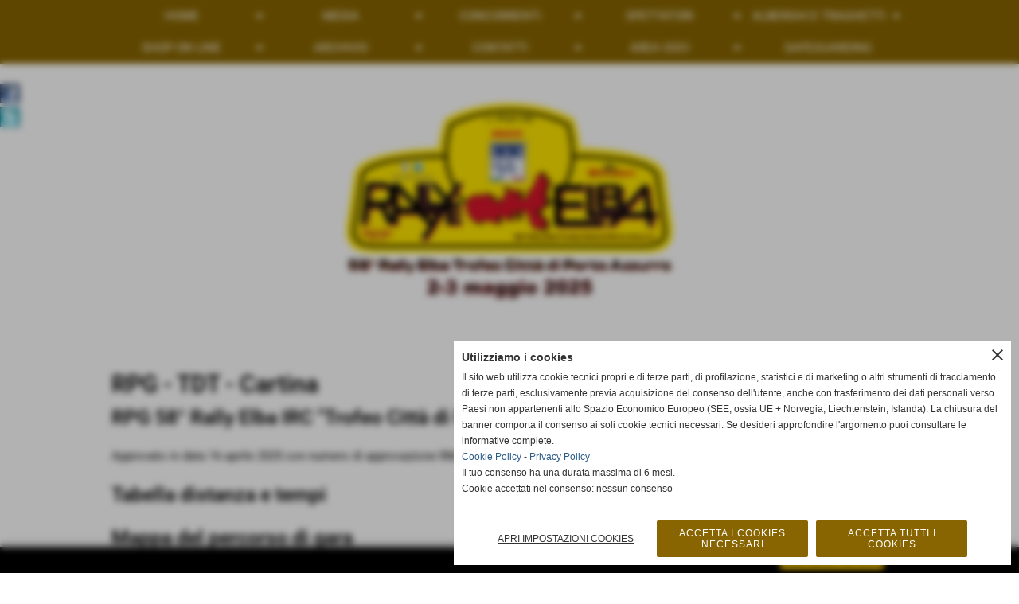

--- FILE ---
content_type: text/html; charset=UTF-8
request_url: https://www.rallyelba.com/RPG.htm
body_size: 15006
content:
<!-- T. scheda: 0.004 -->
<!-- T. pagine: 0.033 -->
<!DOCTYPE html>
<html lang="it">
<head>
<title>RPG</title>
<meta charset="utf-8">
<meta name="description" content="RPG">
<meta name="keywords" content="RPG">
<link rel="canonical" href="https://www.rallyelba.com/RPG.htm"><meta http-equiv="Content-Security-Policy" content="upgrade-insecure-requests">
<meta property="og:author" content="www.rallyelba.com">
<meta property="og:publisher" content="www.sitoper.it">
<meta name="generator" content="www.sitoper.it">
<meta name="robots" content="max-snippet:-1,max-image-preview:standard,max-video-preview:30"><link rel="icon" href="https://www.rallyelba.com/foto/grandi/favicon-1.ico" type="image/x-icon">
<link rel="shortcut icon" href="https://www.rallyelba.com/foto/grandi/favicon-1.ico" type="image/x-icon">
			
<link rel="stylesheet preload" as="style" type="text/css" href="https://www.rallyelba.com/fonts/material-icons/material-icons.css">
<link rel="stylesheet preload" as="style" type="text/css" href="https://www.server221.h725.net/fonts/allerta/allerta.css">
<link rel="stylesheet preload" as="style" type="text/css" href="https://www.server221.h725.net/fonts/play/play.css">
<link rel="stylesheet preload" as="style" type="text/css" href="https://www.server221.h725.net/fonts/roboto/roboto.css">
	
<link href="https://www.rallyelba.com/css_personali/cachestile_larga1_1789.css" rel="stylesheet" type="text/css" media="all">
<meta name="viewport" content="width=device-width, initial-scale=1.0">
<meta name="format-detection" content="telephone=no">

		
<style>

			
	/* sfondo singolo */
	@media all and (min-width: 1000px) {
		body {
		    background-color: #FFFFFF !important;
		}
	}
</style>
<script src="https://www.rallyelba.com/js/jquery.js"></script>
<script src="https://www.rallyelba.com/js/datatimepicker/jquery.ui.timepicker.js?v=0.3.2" defer></script>
<link href="https://www.rallyelba.com/js/datatimepicker/jquery.ui.timepicker.css?v=0.3.2" rel="stylesheet" type="text/css"/>
<script src="https://www.rallyelba.com/js/jquery.ui.core.js"></script>
<script src="https://www.rallyelba.com/js/datatimepicker/jquery.ui.datepicker.js" defer></script>
<script src="https://www.rallyelba.com/js/datatimepicker/jquery.ui.timepicker-it.js" defer></script>
<script src="https://www.rallyelba.com/js/datatimepicker/jquery.ui.datepicker-it.js" defer></script>
<link rel="stylesheet" href="https://www.rallyelba.com/js/jquery-ui.css">

<script src="https://www.rallyelba.com/js/libvarie.js?lu=23012026085220"></script>
<script src="https://www.rallyelba.com/js/cookie/cookie.php?lu=23012026085220" defer></script>
<script src="https://www.rallyelba.com/js/defer.php?lu=23012026085220" defer></script>
<script src="https://www.rallyelba.com/js/menu.php?lu=23012026085220" defer></script>
<script src="https://www.rallyelba.com/js/carrello.php?lu=23012026085220" defer></script>

<link rel="stylesheet preload" as="style" type="text/css" href="https://www.rallyelba.com/js/slideshow/slideshow_css.php?lu=23012026085220">
<script src="https://www.rallyelba.com/js/slideshow/slideshow_js.php?lu=23012026085220" defer></script>

<link rel="stylesheet preload" as="style" type="text/css" href="https://www.rallyelba.com/js/slideshow2.0/slideshow_css.php?lu=23012026085220">
<script src="https://www.rallyelba.com/js/slideshow2.0/slideshow_js.php?lu=23012026085220" defer></script>

<link rel="stylesheet preload" as="style" type="text/css" href="https://www.rallyelba.com/js/calendario/calendario.css?lu=23012026085220">
<script src="https://www.rallyelba.com/js/calendario/calendario.js?lu=23012026085220" defer></script>

<link rel="stylesheet preload" as="style" type="text/css" href="https://www.rallyelba.com/js/boxscorrimento/boxscorrimento_css.php">
<script src="https://www.rallyelba.com/js/boxscorrimento/boxscorrimento_js.php?lu=23012026085220" defer></script>

<link rel="stylesheet preload" as="style" type="text/css" href="https://www.rallyelba.com/lightbox/lightbox_css.php?lu=23012026085220">
<script src="https://www.rallyelba.com/lightbox/lightbox.js?lu=23012026085220" defer></script>

<script src="https://www.rallyelba.com/js/inviaamico/inviaamico.js?lu=23012026085220" defer></script>

<!--Per rendere il sistema dei video di sfondo funzionante anche su explorer NON ELIMINARE LACIARE COSI-->
<!--[if lt IE 9]>
<script>
document.createElement('video');
</script>
<![endif]-->


<!-- NON SONO UN MODELLO -->	<script>
		var $jQCheckCampoAggiuntivo = jQuery.noConflict();
		
		$jQCheckCampoAggiuntivo(document).ready(function (index){
			
			$jQCheckCampoAggiuntivo("form[id^='moduloOrdine']").submit(function(index) {
				
				var selettore=$jQCheckCampoAggiuntivo(this).attr('id');
				var array=selettore.split('moduloOrdine');
				var trovate2=true;
				var patternemail = new RegExp(/^(("[\w-+\s]+")|([\w-+]+(?:\.[\w-+]+)*)|("[\w-+\s]+")([\w-+]+(?:\.[\w-+]+)*))(@((?:[\w-+]+\.)*\w[\w-+]{0,66})\.([a-z]{2,6}(?:\.[a-z]{2})?)$)|(@\[?((25[0-5]\.|2[0-4][\d]\.|1[\d]{2}\.|[\d]{1,2}\.))((25[0-5]|2[0-4][\d]|1[\d]{2}|[\d]{1,2})\.){2}(25[0-5]|2[0-4][\d]|1[\d]{2}|[\d]{1,2})\]?$)/i);
				var patterndate = new RegExp(/(?:0[1-9]|[12][0-9]|3[01])\/(?:0[1-9]|1[0-2])\/(?:19|20\d{2})/);
				
				$jQCheckCampoAggiuntivo("#moduloOrdine"+array[1]+" div[id^='ordinedatoaggiuntivovis_']").each(function (index, value) { 
					
					if(
						(!$jQCheckCampoAggiuntivo(this).find('input').val() || $jQCheckCampoAggiuntivo(this).find('input').val()=='undefined') && 
						(!$jQCheckCampoAggiuntivo(this).find('select').val() || $jQCheckCampoAggiuntivo(this).find('select').val()=='undefined') && 
						(!$jQCheckCampoAggiuntivo(this).find('textarea').val() || $jQCheckCampoAggiuntivo(this).find('textarea').val()=='undefined')
					)
					{
						trovate2=false;
					}
					else
					{
						//controllo i dati inseriti se email o data
						if($jQCheckCampoAggiuntivo(this).find('input').attr("id"))
						{
							var tipocampo = $jQCheckCampoAggiuntivo(this).find('input').attr("id").split('_');
							if(tipocampo[0]=='campoemail') 
							{
								if(!patternemail.test( $jQCheckCampoAggiuntivo(this).find('input').val() ))
								{
									trovate2=false;
								}								
							}
							else if(tipocampo[0]=='campodata')
							{
								if(!patterndate.test( $jQCheckCampoAggiuntivo(this).find('input').val() ))
								{
									trovate2=false;
								}
							}
						}						
					}													
				});
				
				if(!trovate2)
					{
					$jQCheckCampoAggiuntivo("#moduloOrdine"+array[1]+" #avvisocampiaggiuntivicomprasubito"+array[1]).show();
					return false;
					}
				else
					{
					$jQCheckCampoAggiuntivo("#moduloOrdine"+array[1]+" #avvisocampiaggiuntivicomprasubito"+array[1]).hide();
					}
			});
		});
	</script>
	
		
	
<style>

</style>
<!-- foglio stampa -->
<link rel="stylesheet" href="https://www.rallyelba.com/css/stampa.css" media="print"> 

<!-- T. intestazionecss: 0.037 -->
	
<script>
var $jQPagina = jQuery.noConflict();
$jQPagina(document).ready(function (){
 
	initialize();
});

function initialize() {
}
</script>
<meta property="og:title" content="RPG" />
<meta property="og:type" content="article" />
<meta property="og:url" content="https://www.rallyelba.com/RPG.htm" />
<meta property="og:description" content="RPG" />

<meta name="twitter:creator" content="@rallyelba.com" />
<meta name="twitter:site" content="@rallyelba.com">
<meta name="twitter:title" content="RPG - TDT - Cartina">
<meta name="twitter:description" content="RPG">
<meta name="twitter:domain" content="www.rallyelba.com"></head>
<body id="pagine_aggiuntive-scheda-65" class="pagine_aggiuntive-root-65">
	<a href="#contenuto-main" class="skip-link">Salta al contenuto principale</a>
<!-- inizio oggetti liberi body --><!-- fine oggetti liberi body -->
	<div id="sfondo-sito">
		<div id="data-ora">24 Gennaio 2026</div>
		
	<div id="accessoriofisso01"></div><div id="accessoriofisso02"></div><div id="accessorio-iniziosito"></div>
<aside>
    <div id="social-contenitore"> 
        <ul>
            <li class="social-pulsante"><a href="https://www.facebook.com/RallyeElba/" title="Facebook" target="_blank" rel="nofollow"><img src="/foto/grandi/icona_standard_per_il_collegamento_al_socialnetwork_facebook.png" alt="icona Facebook"></a></li>
            <li class="social-pulsante"><a href="https://twitter.com/hashtag/rallyelba" title="Twitter" target="_blank" rel="nofollow"><img src="/foto/grandi/icona_standard_per_il_collegamento_al_socialnetwork_twitter.png" alt="icona Twitter"></a></li>
        </ul> 
    </div>
</aside>
	<header id="testa" role="banner">
	    <div id="testa-interna"><!-- inizio oggetti liberi testa -->
<!-- fine oggetti liberi testa --><!-- no cache --><!-- menu: 1 | eredita: no | chi eredita:  | tipo: orizzontale -->
	<div id="ancora-menu-orizzontale1-72"></div>
	<nav class="menu-orizzontale menu-orizzontale-con-blocco" id="menu-orizzontale1-72" style="z-index: 99" data-tipoMenu="orizzontale">
		<div class="menu-orizzontale-riga">
			<ul><li class="menu-orizzontale-tasto">
	<a href="https://www.rallyelba.com/" title="HOME" data-hatendina="true" data-urlPulsante="" data-moduloPulsante="homepage">HOME</a><span class="menu-orizzontale-tasto-aprichiudi notranslate">arrow_drop_down</span>
					<div class="menu-orizzontale-tendina">
						<div class="menu-orizzontale-tendina-tasto">
							<a href="https://www.rallyelba.com/" title="Home" data-urlPulsante="" data-moduloPulsante="">Home</a>
						</div>
						<div class="menu-orizzontale-tendina-tasto">
							<a href="Partners.htm" title="Partners" data-urlPulsante="categorie.php?modulo_attuale=sponsor" data-moduloPulsante="sponsor">Partners</a>
						</div>
						<div class="menu-orizzontale-tendina-tasto">
							<a href="links.htm" title="Links" data-urlPulsante="categorie.php?modulo_attuale=links" data-moduloPulsante="links">Links</a>
						</div>
					</div>
</li><li class="menu-orizzontale-tasto">
	<a href="javascript:void(0)" style="pointer-events: none; cursor: default;" target="_blank" title="MEDIA aperto in una nuova finestra" data-hatendina="true" data-urlPulsante="javascript:void(0)" data-moduloPulsante="">MEDIA</a><span class="menu-orizzontale-tasto-aprichiudi notranslate">arrow_drop_down</span>
					<div class="menu-orizzontale-tendina">
						<div class="menu-orizzontale-tendina-tasto">
							<a href="News.htm" title="News" data-urlPulsante="categorie.php?modulo_attuale=news" data-moduloPulsante="">News</a>
						</div>
						<div class="menu-orizzontale-tendina-tasto">
							<a href="https://www.rallyelba.com/Comunicati-stampa.htm" title="Comunicati stampa" data-urlPulsante="Comunicati-stampa.htm" data-moduloPulsante="">Comunicati stampa</a>
						</div>
						<div class="menu-orizzontale-tendina-tasto">
							<a href="https://www.rallyelba.com/Accredito-stampa.htm" title="Accredito stampa" data-urlPulsante="Accredito-stampa.htm" data-moduloPulsante="pagine_aggiuntive">Accredito stampa</a>
						</div>
						<div class="menu-orizzontale-tendina-tasto">
							<a href="https://www.rallyelba.com/Rassegna-Stampa.htm" title="Rassegna Stampa" data-urlPulsante="Rassegna-Stampa.htm" data-moduloPulsante="pagine_aggiuntive">Rassegna Stampa</a>
						</div>
						<div class="menu-orizzontale-tendina-tasto">
							<a href="https://www.rallyelba.com/media-book.htm" title="media book" data-urlPulsante="media-book.htm" data-moduloPulsante="pagine_aggiuntive">Media Book</a>
						</div>
						<div class="menu-orizzontale-tendina-tasto">
							<a href="https://www.rallyelba.com/Le-nostre-foto.htm" title="Le nostre foto" data-urlPulsante="Le-nostre-foto.htm" data-moduloPulsante="fotogallery">Foto Gallery</a>
						</div>
						<div class="menu-orizzontale-tendina-tasto">
							<a href="https://www.rallyelba.com/video-ricognizioni-ps.htm" title="Video ricognizioni PS" data-urlPulsante="video-ricognizioni-ps.htm" data-moduloPulsante="pagine_aggiuntive">Video ricognizioni PS</a>
						</div>
					</div>
</li><li class="menu-orizzontale-tasto">
	<a href="https://www.rallyelba.com/Moduli.htm" title="Modulo iscrizione" data-hatendina="true" data-urlPulsante="Moduli.htm" data-moduloPulsante="pagine_aggiuntive">CONCORRENTI</a><span class="menu-orizzontale-tasto-aprichiudi notranslate">arrow_drop_down</span>
					<div class="menu-orizzontale-tendina">
						<div class="menu-orizzontale-tendina-tasto">
							<a href="https://www.rallyelba.com/Moduli.htm" title="Modulo iscrizione" data-urlPulsante="Moduli.htm" data-moduloPulsante="pagine_aggiuntive">RPG - DOCUMENTI - MODULISTICA</a>
						</div>
						<div class="menu-orizzontale-tendina-tasto">
							<a href="https://www.rallyelba.com/Mappa-dei-servizi-1.htm" title="Mappa dei servizi" data-urlPulsante="Mappa-dei-servizi-1.htm" data-moduloPulsante="pagine_aggiuntive">Schema logistica Portoferraio</a>
						</div>
						<div class="menu-orizzontale-tendina-tasto">
							<a href="https://www.rallyelba.com/Convenzione-traghetti-Moby-credenziale-1.htm" title="Convenzione traghetti Moby credenziale" data-urlPulsante="Convenzione-traghetti-Moby-credenziale-1.htm" data-moduloPulsante="pagine_aggiuntive">Convenzione traghetti Moby S.p.a. - Official Carrier</a>
						</div>
						<div class="menu-orizzontale-tendina-tasto">
							<a href="https://www.rallyelba.com/Alberghi-convenzionati.htm" title="Alberghi convenzionati" data-urlPulsante="Alberghi-convenzionati.htm" data-moduloPulsante="pagine_aggiuntive">Alberghi Convenzionati</a>
						</div>
						<div class="menu-orizzontale-tendina-tasto">
							<a href="https://www.rallyelba.com/campionato-sociale-aci-livorno.htm" title="Campionato sociale ACI Livorno" data-urlPulsante="campionato-sociale-aci-livorno.htm" data-moduloPulsante="pagine_aggiuntive">Campionato Sociale ACI Livorno</a>
						</div>
					</div>
</li><li class="menu-orizzontale-tasto">
	<a href="javascript:void(0)" style="pointer-events: none; cursor: default;" target="_blank" title="SPETTATORI aperto in una nuova finestra" data-hatendina="true" data-urlPulsante="javascript:void(0)" data-moduloPulsante="">SPETTATORI</a><span class="menu-orizzontale-tasto-aprichiudi notranslate">arrow_drop_down</span>
					<div class="menu-orizzontale-tendina">
						<div class="menu-orizzontale-tendina-tasto">
							<a href="https://www.rallyelba.com/video-1.htm" title="Video" data-urlPulsante="video-1.htm" data-moduloPulsante="pagine_aggiuntive">Video</a>
						</div>
						<div class="menu-orizzontale-tendina-tasto">
							<a href="https://www.rallyelba.com/Programma.htm" title="Programma" data-urlPulsante="Programma.htm" data-moduloPulsante="pagine_aggiuntive">Programma</a>
						</div>
						<div class="menu-orizzontale-tendina-tasto">
							<a href="https://www.rallyelba.com/orari-chiusura-strade.htm" title="Orari chiusura strade" data-urlPulsante="orari-chiusura-strade.htm" data-moduloPulsante="pagine_aggiuntive">Orari chiusura strade</a>
						</div>
						<div class="menu-orizzontale-tendina-tasto">
							<a href="https://www.rallyelba.com/RPG.htm" title="RPG" data-urlPulsante="RPG.htm" data-moduloPulsante="pagine_aggiuntive">RPG - TDT - Cartina</a>
						</div>
						<div class="menu-orizzontale-tendina-tasto">
							<a href="https://www.rallyelba.com/Mappa-dei-servizi-1.htm" title="Mappa dei servizi" data-urlPulsante="Mappa-dei-servizi-1.htm" data-moduloPulsante="pagine_aggiuntive">Schema logistica Portoferraio</a>
						</div>
						<div class="menu-orizzontale-tendina-tasto">
							<a href="https://www.rallyelba.com/merchandising.htm" title="merchandising" data-urlPulsante="merchandising.htm" data-moduloPulsante="pagine_aggiuntive">Shop On Line </a>
						</div>
						<div class="menu-orizzontale-tendina-tasto">
							<a href="https://www.rallyelba.com/volantino-sicurezza-spettatori.htm" title="volantino sicurezza spettatori" data-urlPulsante="volantino-sicurezza-spettatori.htm" data-moduloPulsante="pagine_aggiuntive">Sicurezza spettatori</a>
						</div>
						<div class="menu-orizzontale-tendina-tasto">
							<a href="https://www.rallyelba.com/file/libro50mo.pdf" title="Libro 50&deg; Rally Elba" data-urlPulsante="file/libro50mo.pdf" data-moduloPulsante="">Libro 50&deg; Rally Elba</a>
						</div>
						<div class="menu-orizzontale-tendina-tasto">
							<a href="Foto-gallery.htm" title="Foto gallery" data-urlPulsante="categorie.php?modulo_attuale=fotogallery" data-moduloPulsante="fotogallery">Foto gallery</a>
						</div>
					</div>
</li><li class="menu-orizzontale-tasto">
	<a href="https://www.rallyelba.com/Alberghi-convenzionati.htm" title="Alberghi convenzionati" data-hatendina="true" data-urlPulsante="Alberghi-convenzionati.htm" data-moduloPulsante="pagine_aggiuntive">ALBERGHI E TRAGHETTI</a><span class="menu-orizzontale-tasto-aprichiudi notranslate">arrow_drop_down</span>
					<div class="menu-orizzontale-tendina">
						<div class="menu-orizzontale-tendina-tasto">
							<a href="https://www.rallyelba.com/Alberghi-convenzionati.htm" title="Alberghi convenzionati" data-urlPulsante="Alberghi-convenzionati.htm" data-moduloPulsante="pagine_aggiuntive">Alberghi Convenzionati</a>
						</div>
						<div class="menu-orizzontale-tendina-tasto">
							<a href="https://www.rallyelba.com/Convenzione-traghetti-Moby-credenziale-1.htm" title="Convenzione traghetti Moby credenziale" data-urlPulsante="Convenzione-traghetti-Moby-credenziale-1.htm" data-moduloPulsante="pagine_aggiuntive">Convenzione traghetti Moby S.p.a. - Official Carrier</a>
						</div>
					</div>
</li>
				</ul>
			</div>
			<div class="menu-orizzontale-riga">
				<ul><li class="menu-orizzontale-tasto">
	<a href="https://www.rallyelba.com/merchandising.htm" title="merchandising" data-hatendina="true" data-urlPulsante="merchandising.htm" data-moduloPulsante="pagine_aggiuntive">SHOP ON LINE</a><span class="menu-orizzontale-tasto-aprichiudi notranslate">arrow_drop_down</span>
					<div class="menu-orizzontale-tendina">
						<div class="menu-orizzontale-tendina-tasto">
							<a href="https://www.rallyelba.com/merchandising.htm" title="merchandising" data-urlPulsante="merchandising.htm" data-moduloPulsante="pagine_aggiuntive">Shop - Merchandising</a>
						</div>
						<div class="menu-orizzontale-tendina-tasto">
							<a href="https://www.rallyelba.com/libro-rally-elba-50-anni.htm" title="libro rally elba &quot;50 anni&quot;" data-urlPulsante="libro-rally-elba-50-anni.htm" data-moduloPulsante="pagine_aggiuntive">Libro "Rally Elba 50 anni"</a>
						</div>
					</div>
</li><li class="menu-orizzontale-tasto">
	<a href="javascript:void(0)" style="pointer-events: none; cursor: default;" target="_blank" title="ARCHIVIO aperto in una nuova finestra" data-hatendina="true" data-urlPulsante="javascript:void(0)" data-moduloPulsante="">ARCHIVIO</a><span class="menu-orizzontale-tasto-aprichiudi notranslate">arrow_drop_down</span>
					<div class="menu-orizzontale-tendina">
						<div class="menu-orizzontale-tendina-tasto">
							<a href="Archivio-delle-precedenti-edizioni-del-Rally-Elba-Ronde.htm" title="Archivio delle precedenti edizioni" data-urlPulsante="pagine.php?pagina=16" data-moduloPulsante="pagine_aggiuntive">Archivio edizioni precedenti</a>
						</div>
						<div class="menu-orizzontale-tendina-tasto">
							<a href="Le-nostre-foto.htm" title="Le nostre foto" data-urlPulsante="categorie.php?categoria=23" data-moduloPulsante="fotogallery">Foto Gallery</a>
						</div>
						<div class="menu-orizzontale-tendina-tasto">
							<a href="I-nostri-partners.htm" title="I nostri partners" data-urlPulsante="categorie.php?categoria=7" data-moduloPulsante="sponsor">Partners</a>
						</div>
						<div class="menu-orizzontale-tendina-tasto">
							<a href="links.htm" title="Links" data-urlPulsante="categorie.php?modulo_attuale=links" data-moduloPulsante="links">Links</a>
						</div>
					</div>
</li><li class="menu-orizzontale-tasto">
	<a href="https://www.rallyelba.com/index.php?c=3" title="CONTATTI" data-hatendina="true" data-urlPulsante="index.php?c=3" data-moduloPulsante="">CONTATTI</a><span class="menu-orizzontale-tasto-aprichiudi notranslate">arrow_drop_down</span>
					<div class="menu-orizzontale-tendina">
						<div class="menu-orizzontale-tendina-tasto">
							<a href="https://www.rallyelba.com/Contatti.htm" title="Contatti" data-urlPulsante="Contatti.htm" data-moduloPulsante="">Contatti</a>
						</div>
					</div>
</li><li class="menu-orizzontale-tasto">
	<a href="https://www.rallyelba.com/area-soci.htm" title="Area Soci" data-hatendina="true" data-urlPulsante="area-soci.htm" data-moduloPulsante="pagine_aggiuntive">AREA SOCI</a><span class="menu-orizzontale-tasto-aprichiudi notranslate">arrow_drop_down</span>
					<div class="menu-orizzontale-tendina">
						<div class="menu-orizzontale-tendina-tasto">
							<a href="https://www.rallyelba.com/convocazione-assemblea-soci.htm" title="Convocazione Assemblea Soci" data-urlPulsante="convocazione-assemblea-soci.htm" data-moduloPulsante="pagine_aggiuntive">Convocazione Assemblea Soci</a>
						</div>
						<div class="menu-orizzontale-tendina-tasto">
							<a href="https://www.rallyelba.com/contributi-pubblici.htm" title="Contributi Pubblici" data-urlPulsante="contributi-pubblici.htm" data-moduloPulsante="pagine_aggiuntive">Contributi Pbc</a>
						</div>
					</div>
</li><li class="menu-orizzontale-tasto">
	<a href="https://www.rallyelba.com/safeguarding.htm" title="Safeguarding" data-urlPulsante="safeguarding.htm" data-moduloPulsante="pagine_aggiuntive">SAFEGUARDING</a>
</li>
				</ul>
			</div>
		</nav><!-- T. menu 72 parziale1: 0.000 | parziale2: 0.132 --><!-- T. menu 72: 0.132 -->
			<div class="contenitoreBox" id="contenitoreBox223">
				<div class="contenitoreBoxContenuto"><div class="contenitoreBoxColonna"></div><div class="contenitoreBoxColonna"><!-- no cache -->
<div class="box-generico ridotto "  id="box224">    
    <div class="boxContenuto">
		<div class="tab01">
		
			<!-- tab01 corpo -->
			<div class="tab01-corpo"><div class="contenitore-tab02">
			<div class="tab02 tab-nudo"><div class="tab02-area-foto"><div class="immagine align-center"><img src="/foto/grandi/targa-logo-irc-58-rally-elba-irc-2025-rev03-gapam-2-2-1.png" sizes="(min-width: 2557px) 2557px, 100vw" srcset="/foto/grandi/targa-logo-irc-58-rally-elba-irc-2025-rev03-gapam-2-2-1.png 2557w" alt="" width="2557" height="1176">
				<input name="w_immagine_box" id="w_immagine_box_spec_224_1" type="hidden" value="2557">
				<input name="h_immagine_box" id="h_immagine_box_spec_224_1" type="hidden" value="1176">
				</div></div>
				</div></div><div class="contenitore-tab02">
			<div class="tab02 tab-nudo"><div class="tab02-area-foto"><div class="immagine align-center"><img src="/foto/grandi/58rally-1-2.png" sizes="(min-width: 1280px) 1280px, 100vw" srcset="/foto/grandi/58rally-1-2.png 1280w" alt="" width="1280" height="102">
				<input name="w_immagine_box" id="w_immagine_box_spec_224_2" type="hidden" value="1280">
				<input name="h_immagine_box" id="h_immagine_box_spec_224_2" type="hidden" value="102">
				</div></div>
				</div></div><div class="contenitore-tab02">
			<div class="tab02 tab-nudo"><div class="tab02-area-foto"><div class="immagine align-center"><img src="/foto/grandi/data-2-1.png" sizes="(min-width: 208px) 208px, 100vw" srcset="/foto/grandi/data-2-1.png 208w" alt="" width="208" height="24">
				<input name="w_immagine_box" id="w_immagine_box_spec_224_3" type="hidden" value="208">
				<input name="h_immagine_box" id="h_immagine_box_spec_224_3" type="hidden" value="24">
				</div></div>
				</div></div>	
			</div>
		</div>  
    	</div>
</div><!-- T. box 224: 0.011 --></div><div class="contenitoreBoxColonna"></div>
	            </div>
			</div><!-- T. contenitore 223: 0.012 -->		
	    <!-- CHIUSURA DI testa-interna -->
		</div>
	<!-- CHIUSURA DI testa -->
	</header>
	
	<div id="accessorio-iniziocontenuti"></div>		<div id="corpo-contenitore">
			<div id="corpo-contenuto-paginainterna">
								<div id="contenuti" class="pagine_aggiuntive-scheda scheda">
				
				<main class="pag00" id="contenuto-main" role="main">
										<div class="pag00-corpo">
																
								<!-- pag01 - contenuti -->
								<article class="pag01">
									
								<header class="pag01-testa"><div class="titolo"><h1>RPG - TDT - Cartina</h1></div>
								</header>									<div class="pag01-corpo">
											<div class="testo">
		
            <div class="paragrafoPagina tipoparagrafodocumento" id="paragrafoPagina1403">
            
                <div class="paragrafoPaginaContenuto">   
				    <div class="pag02">
    					<header class="pag02-testa">
							<div class="titolo"><a href="file/elba-2025.pdf" title="apri il documento RPG 58&deg; Rally Elba IRC "Trofeo Citt&agrave; di Porto Azzurro". Dimensione 3,90 MB. aperto in una nuova finestra" target="_blank">RPG 58&deg; Rally Elba IRC "Trofeo Citt&agrave; di Porto Azzurro"</a></div>
    					</header>											
    					<div class="pag02-corpo">
    						Approvato in data 16 aprile 2025 con numero di approvazione RM/26/2025
		
            <div class="paragrafoPagina tipoparagrafodocumento" id="paragrafoPagina1740">
            
                <div class="paragrafoPaginaContenuto">   
				    <div class="pag03">
    					<header class="pag03-testa">
							<div class="titolo"><a href="file/" title="apri il documento . Dimensione 20,00 KB. aperto in una nuova finestra" target="_blank"></a></div>
    					</header>											
    					<div class="pag03-corpo">
    							</div>	
                    </div>	      
                </div>	
			</div>	</div>	
                    </div>	      
                </div>	
			</div>
		
            <div class="paragrafoPagina tipoparagrafodocumento" id="paragrafoPagina1402">
            
                <div class="paragrafoPaginaContenuto">   
				    <div class="pag02">
    					<header class="pag02-testa">
							<div class="titolo"><a href="file/tdt-rally-elba-irc-2025-v-28b-approvata-aci-sport-1.pdf" title="apri il documento Tabella distanza e tempi. Dimensione 530,58 KB. aperto in una nuova finestra" target="_blank">Tabella distanza e tempi</a></div>
    					</header>											
    					<div class="pag02-corpo">
    							</div>	
                    </div>	      
                </div>	
			</div>
		
            <div class="paragrafoPagina tipoparagrafodocumento" id="paragrafoPagina1404">
            
                <div class="paragrafoPaginaContenuto">   
				    <div class="pag02">
    					<header class="pag02-testa">
							<div class="titolo"><a href="file/09-cartina-elba-irc-v-5-1.pdf" title="apri il documento Mappa del percorso di gara. Dimensione 716,69 KB. aperto in una nuova finestra" target="_blank">Mappa del percorso di gara</a></div>
    					</header>											
    					<div class="pag02-corpo">
    							</div>	
                    </div>	      
                </div>	
			</div></div><div class="link-accessori">
	<span class="nascosto">[</span><span title="invia a un amico" class="pul_invia_amico" data-modulo="pagine_aggiuntive" data-specifica="65"><img src="/img/share-email.png" alt="icona per inviare a un amico"></span><span class="nascosto">]</span> <span class="nascosto">[</span><span title="stampa" onclick="return window.print();" style="cursor: pointer;"><img src="/img/share-stampante.png" alt="icona per stampare"></span><span class="nascosto">]</span> 
<span class="nascosto">[</span><span title="condividi su Facebook" onclick="shareFacebook('https://www.rallyelba.com/RPG.htm','RPG+-+TDT+-+Cartina');" style="cursor: pointer;"><img src="/img/share-facebook.png" alt="icona di Facebook"></span><span class="nascosto">]</span> 
<span class="nascosto">[</span><span title="condividi su Twitter" onclick="shareTwitter('https://www.rallyelba.com/RPG.htm','RPG+-+TDT+-+Cartina');" style="cursor: pointer;"><img src="/img/share-x.png" alt="icona di Twitter"></span><span class="nascosto">]</span> </div>									</div> 	
																	</article>
								<!-- FINE pag01 - contenuti -->								
													</div>					
				    				</main>	
		    <!-- FINE ZONA DEI CONTENUTI -->
		    </div>
		        
			<div class="cancellatore-corpo"></div>
		</div>
	</div>
	<hr>
	<div id="accessorio-finecontenuti"></div>
<!-- T. schedatemplate: 0.224 -->
<footer id="piede-contenitore" role="contentinfo">
	<!-- inizio oggetti liberi piede -->
<!-- fine oggetti liberi piede -->	
	<div id="piede-contenuto">		
		
			<div class="contenitoreBox" id="contenitoreBox221">
				<div class="contenitoreBoxContenuto"><div class="contenitoreBoxColonna"></div><div class="contenitoreBoxColonna"></div><div class="contenitoreBoxColonna"></div>
	            </div>
			</div><!-- T. contenitore 221: 0.002 -->
			<div class="contenitoreBox" id="contenitoreBox40">
				<div class="contenitoreBoxContenuto"><div class="contenitoreBoxColonna"><!-- no cache -->
<div class="box-generico largo "  id="box42">    
    <div class="boxContenuto">
		<div class="tab01">
		
			<!-- tab01 corpo -->
			<div class="tab01-corpo"><div class="contenitore-tab02">
			<div class="tab02">	
				
				<!-- tab02 corpo -->
				<div class="tab02-corpo">
						
						<div class="descrizione"><strong style="font-family: Roboto;"><BR><BR><BR><BR></strong><div style="text-align: center;"><strong style="font-family: Roboto;">Rally Elba</strong><BR><span style="font-family: Roboto;"><BR></span></div><span style="font-family: Roboto;"><div align="center"><strong>ACI LIVORNO SPORT A.S.D. c/o Automobile Club Livorno </strong><BR>Via G.Verdi, 32 - 57126 Livorno<BR>Tel. 0586 898435 - Fax 0586 205937<BR>P.I. 01470880491</div><BR><div align="center">acilivornosport@acilivorno.it</div></span></div>
						<div class="clear-left"></div>
				</div>
				</div></div>	
			</div>
		</div>  
    	</div>
</div><!-- T. box 42: 0.006 --></div><div class="contenitoreBoxColonna"><!-- no cache -->
<div class="box-contatore-visite largo "  id="box41">    
    <div class="boxContenuto">
		<div class="tab01">
		
			<!-- tab01 corpo -->
			<div class="tab01-corpo">
				<div class="tab02 tab-nudo">
					<div class="tab02-corpo">
						
						<div class="align-center">
							<div>totale visite</div>
							<div style="font-size: 18px;"><strong>2201715</strong></div>
						</div>
						<BR>
						<div class="align-center">
							<div>sei il visitatore numero</div>
							<div style="font-size: 18px;"><strong>416354</strong></div>
						</div>
						<BR>
						<div class="align-center">
							<div>ultima visita</div>
							<div style="font-size: 18px;"><strong>24-01-2026 02:06</strong></div>
						</div>
						<BR>
						<div class="align-center">
							<div>utenti online</div>
							<div style="font-size: 18px;"><strong>10</strong></div>
						</div>
						<BR>
					</div>
				</div>	
			</div>
		</div>  
    	</div>
</div><!-- T. box 41: 0.008 --></div>
	            </div>
			</div><!-- T. contenitore 40: 0.016 --><!-- no cache -->
<div class="box-generico largo "  id="box125">    
    <div class="boxContenuto">
		<div class="tab01 tab-nudo"><div class="contenitore-tab02">
			<div class="tab02">	
				
				<!-- tab02 corpo -->
				<div class="tab02-corpo">
						
						<div class="descrizione"><div align="center"><a href="https://www.rallyelba.com/Informativa-sulla-privacy.htm" title="Privacy Policy" rel="nofollow">Privacy Policy</a> - <a href="https://www.rallyelba.com/Informativa-sui-cookies.htm" title="Cookie Policy" rel="nofollow">Cookie Policy</a></div></div>
						<div class="clear-left"></div>
				</div>
				</div></div>
		</div>  
    	</div>
</div><!-- T. box 125: 0.005 -->		
	</div>
</footer>
		<!-- T. piede: 0.025 -->

<div id="firma" role="region" aria-label="Crediti del sito">
	<a href="https://www.sitoper.it" title="Creazione siti web">Realizzazione siti web www.sitoper.it</a>
</div>

<!-- modulo modifica paragrafo -->
<div class="windowsSfondo windows_InviaAmico_sfondo windows_NonVisibile_sfondo"></div>
<div class="windows windows_InviaAmico windows_NonVisibile">
					
	<div class="windowsTitolo">
		<div class="float-left">invia a un amico</div>
		<div class="float-right align-right"><img src="/img/chiudi.png" id="FinestraChiudiInviaAmico" alt="icona per chiudere"></div>
		<div class="clear-both"></div>
	</div>
	
	<div class="windowsContenuto">   
		
		<div id="esito_invia_amico"></div> 
		
		<div class="inviaAmico_num_invii errore">Attenzione!<BR>Non puoi effettuare più di 10 invii al giorno.</div>
		
		<div class="inviaAmico_form">
			
			<form name="ModuloInviaAmico" id="ModuloInviaAmico" action="js/inviaamico/inviaamico.php" method="post">
				<div class="float-left" style="width: 49%; margin-right: 1%;">
					<div><label for="nome_mittente"><strong>nome del mittente</strong></label></div>
					<div><input name="nome_mittente" type="text" id="nome_mittente" value="" style="width: 95%;" autocomplete="name"></div>
				</div>
				<div class="float-left" style="width: 49%; margin-left: 1%;">
					<div><label for="email_mittente"><strong>indirizzo E-mail del mittente</strong></label></div>
					<div><input name="email_mittente" type="email" id="email_mittente" value="" style="width: 95%;" autocomplete="email"></div>
				</div>
				<div class="clear-left"></div>
				
	
				<div class="float-left" style="width: 49%; margin-right: 1%;">
					<div><label for="nome_destinatario"><strong>nome del destinatario</strong></label></div>
					<div><input name="nome_destinatario" type="text" id="nome_destinatario" value="" style="width: 95%;" autocomplete="name"></div>
				</div>
				<div class="float-left" style="width: 49%; margin-left: 1%;">
					<div><label for="email_destinatario"><strong>indirizzo E-mail del destinatario</strong></label></div>
					<div><input name="email_destinatario" type="email" id="email_destinatario" value="" style="width: 95%;" autocomplete="email"></div>
				</div>
				<div class="clear-left"></div>
				
				<div><label for="messaggio"><strong>messaggio</strong></label></div>
				<div><textarea name="messaggio" id="messaggio" style="width: 100%;" rows="4" autocomplete="off"></textarea></div>
<div id="accettazione-90" class="area-accettazioni">
<div>
	<span class="bold">Privacy Policy per www.rallyelba.com</span>
</div>
<div class="area-accettazioni-riquadro" id="accettazione-scroll-90" style="height: 70px !important;">
	<a name="#nota-accettazione90" title="nota accettazione Privacy Policy per www.rallyelba.com"></a>
	<div class="testo">
		
            <div class="paragrafoPagina tipoparagrafotesto" id="paragrafoPagina1504">
            
                <div class="paragrafoPaginaContenuto">   
				    <div class="pag02">											
    					<div class="pag02-corpo">
    						Il sito web www.rallyelba.com raccoglie alcuni dati personali degli utenti che navigano sul sito web.<br><br>In accordo con l'impegno e l'attenzione che poniamo ai dati personali e in accordo agli artt. 13 e 14 del EU GDPR, www.rallyelba.com fornisce informazioni su modalit&agrave;, finalit&agrave;, ambito di comunicazione e diffusione dei dati personali e diritti degli utenti.<br><br>
</div>	
                    </div>	      
                </div>	
			</div>
		
            <div class="paragrafoPagina tipoparagrafotesto" id="paragrafoPagina1505">
            
                <div class="paragrafoPaginaContenuto">   
				    <div class="pag02">
    					<header class="pag02-testa"><div class="titolo">Titolare del trattamento dei dati personali</div>
    					</header><div class="pag02-corpo">
    						ACI Livorno Sport A.S.D.<br>Via G. Verdi, 32<br>57126 - Livorno (Livorno) Italia<br>P.IVA 01470880491<br><br>Email: acilivornosport@acilivorno.it<br>Telefono: 0586898435<br><br>
</div>	
                    </div>	      
                </div>	
			</div>
		
            <div class="paragrafoPagina tipoparagrafotesto" id="paragrafoPagina1506">
            
                <div class="paragrafoPaginaContenuto">   
				    <div class="pag02">
    					<header class="pag02-testa"><div class="titolo">Tipi di dati acquisiti</div>
    					</header><div class="pag02-corpo">
    						www.rallyelba.com raccoglie dati degli utenti direttamente o tramite terze parti. Le tipologie di dati raccolti sono: dati tecnici di navigazione, dati di utilizzo, email, nome, cognome, numero di telefono, provincia, nazione, cap, citt&agrave;, indirizzo, ragione sociale, stato, cookie e altre varie tipologie di dati. Maggiori dettagli sui dati raccolti vengono forniti nelle sezioni successive di questa stessa informativa.<br>I dati personali sono forniti deliberatamente dall'utente tramite la compilazione di form, oppure, nel caso di dati di utilizzo, come ad esempio i dati relativi alle statistiche di navigazione, sono raccolti automaticamente navigando sulle pagine di www.rallyelba.com.<br><br>I dati richiesti dai form sono divisi tra obbligatori e facoltativi; su ciascun form saranno indicate distintamente le due tipologie. Nel caso in cui l'utente preferisca non comunicare dati obbligatori, www.rallyelba.com si riserva il diritto di non fornire il servizio. Nel caso in cui l'utente preferisca non comunicare dati facoltativi, il servizio sar&agrave; fornito ugualmente da www.rallyelba.com .<br><br>www.rallyelba.com utilizza strumenti di statistica per il tracciamento della navigazione degli utenti, l'analisi avviene tramite log. Non utilizza direttamente cookie ma pu&ograve; utilizzare cookie includendo servizi di terzi.<br><br>Ciascun utilizzo di cookie viene dettagliato nella <a href="https://www.rallyelba.com/Informativa-sui-cookies.htm">Cookie Policy (https://www.rallyelba.com/Informativa-sui-cookies.htm)</a> e successivamente in questa stessa informativa.<br>L'utente che comunichi, pubblichi, diffonda, condivida o ottenga dati personali di terzi tramite www.rallyelba.com si assume la completa responsabilit&agrave; degli stessi. L'utente libera il titolare del sito web da qualsiasi responsabilit&agrave; diretta e verso terzi, garantendo di avere il diritto alla comunicazione, pubblicazione, diffusione degli stessi. www.rallyelba.com non fornisce servizi a minori di 18 anni. In caso di richieste effettuate per minori deve essere il genitore, o chi detiene la patria potest&agrave;, a compilare le richieste dati.<br><br>
</div>	
                    </div>	      
                </div>	
			</div>
		
            <div class="paragrafoPagina tipoparagrafotesto" id="paragrafoPagina1507">
            
                <div class="paragrafoPaginaContenuto">   
				    <div class="pag02">
    					<header class="pag02-testa"><div class="titolo">Modalit&agrave;, luoghi e tempi del trattamento dei dati acquisiti</div>
    					</header><div class="pag02-corpo">
    						<strong>Modalit&agrave; di trattamento dei dati acquisiti</strong><br>Il titolare ha progettato un sistema informatico opportuno a garantire misure di sicurezza ritenute adatte ad impedire l'accesso, la divulgazione, la modifica o la cancellazione non autorizzata di dati personali. Lo stesso sistema effettua copie giornaliere, ritenute sufficientemente adeguate in base alla importanza dei dati contenuti.<br><br>L'utente ha diritto a ottenere informazioni in merito alle misure di sicurezza adottate dal titolare per proteggere i dati.<br><br><strong>Accessi ai dati oltre al titolare</strong><br>Hanno accesso ai dati personali raccolti da www.rallyelba.com il personale interno (quale ad esempio amministrativo, commerciale, marketing, legale, amministratori di sistema) e/o soggetti esterni (quali ad esempio fornitori di servizi informatici terzi, webfarm, agenzie di comunicazione, fornitori di servizi complementari). Se necessario tali strutture sono nominate dal titolare responsabili del trattamento.<br><br>L'utente pu&ograve; richiedere in qualsiasi momento al titolare del trattamento, l'elenco aggiornato dei responsabili del trattamento.<br><br><strong>Comunicazione di eventuali accessi indesiderati al Garante della Privacy</strong><br>Il suddetto sistema informatico &egrave; monitorato e controllato giornalmente da tecnici e sistemisti. Ci&ograve; non toglie che, anche se ritenuta possibilit&agrave; remota, ci possa essere un accesso indesiderato. Nel caso in cui questo si verifichi il titolare si impegna, come da GDPR ad effettuarne comunicazione al Garante della Privacy entro i termini previsti dalla legge.<br><br><strong>Luoghi di mantenimento dei dati acquisiti</strong><br>I dati personali sono mantenuti e trattati nelle sedi operative e amministrative del titolare, nonch&eacute; nelle webfarm dove risiedono i server che ospitano il sito web www.rallyelba.com, o sui server che ne effettuano le copie di sicurezza. I dati personali dell'utente possono risiedere in Italia, Germania e Olanda, comunque in nazioni della Comunit&agrave; Europea. I dati personali dell'utente non vengono mai portati o copiati fuori dal territorio europeo.<br><br><strong>Tempi di mantenimento dei dati acquisiti</strong><br>Nel caso di dati acquisiti per fornire un servizio all'utente, (sia per un servizio acquistato che in prova) i dati vengono conservati per 24 mesi successivi al completamento del servizio. Oppure fino a quando non ne venga revocato il consenso.<br><br>Nel caso in cui il titolare fosse obbligato a conservare i dati personali in ottemperanza di un obbligo di legge o per ordine di autorit&agrave;, il titolare pu&ograve; conservare i dati per un tempo maggiore, necessario agli obblighi.<br><br>Al termine del periodo di conservazione i dati personali saranno cancellati. Dopo il termine, non sar&agrave; pi&ugrave; possibile accedere ai propri dati, richiederne la cancellazione e la portabilit&agrave;.<br><br>
</div>	
                    </div>	      
                </div>	
			</div>
		
            <div class="paragrafoPagina tipoparagrafotesto" id="paragrafoPagina1508">
            
                <div class="paragrafoPaginaContenuto">   
				    <div class="pag02">
    					<header class="pag02-testa"><div class="titolo">Base giuridica del trattamento dei dati acquisiti</div>
    					</header><div class="pag02-corpo">
    						Il titolare acquisisce dati personali degli utenti nei casi sotto descritti.<br>Il trattamento si rende necessario:<br>- se l'utente ha deliberatamente accettato il trattamento per una o pi&ugrave; finalit&agrave;;<br>- per fornire un preventivo all'utente;<br>- per fornire un contratto all'utente;<br>- per fornire un servizio all'utente;<br>- perch&eacute; il titolare possa adempiere ad un obbligo di legge;<br>- perch&eacute; il titolare possa adempiere ad un compito di interesse pubblico;<br>- perch&eacute; il titolare possa adempiere ad un esercizio di pubblici poteri;<br>- perch&eacute; il titolare o terzi possano perseguire i propri legittimi interessi.<br><br>L'utente pu&ograve; richiedere in qualsiasi momento al titolare del trattamento, chiarimenti sulla base giuridica di ciascun trattamento.<br><br>
</div>	
                    </div>	      
                </div>	
			</div>
		
            <div class="paragrafoPagina tipoparagrafotesto" id="paragrafoPagina1509">
            
                <div class="paragrafoPaginaContenuto">   
				    <div class="pag02">
    					<header class="pag02-testa"><div class="titolo">Finalit&agrave; del trattamento dei dati acquisiti</div>
    					</header><div class="pag02-corpo">
    						I dati dell'utente sono raccolti dal titolare per le seguenti finalit&agrave;:<br><br>- richieste di informazioni su eventi e attivit&agrave;;<br>- partecipazione ad eventi e attivit&agrave;;<br>- invio di comunicazioni relative ad eventi e attivit&agrave;;<br>- poter contattare l'utente in caso di problemi;<br>- invio di informazioni generali.<br><br>Eventualmente i dati possono essere trattati anche per:<br>contattare l'utente, statistiche, analisi dei comportamenti degli utenti e registrazione sessioni, visualizzazione contenuti e interazione di applicazioni esterne, protezione dallo spam, gestione dei pagamenti, interazione con social network, pubblicit&agrave;.<br><br>L'utente pu&ograve; richiedere in qualsiasi momento al titolare del trattamento, chiarimenti sulle finalit&agrave; di ciascun trattamento.<br><br>
</div>	
                    </div>	      
                </div>	
			</div>
		
            <div class="paragrafoPagina tipoparagrafotesto" id="paragrafoPagina1510">
            
                <div class="paragrafoPaginaContenuto">   
				    <div class="pag02">
    					<header class="pag02-testa"><div class="titolo">Dettagli specifici sull'acquisizione e uso dei dati personali</div>
    					</header><div class="pag02-corpo">
    						<strong>Per contattare l'utente</strong><br><span style="font-style: italic; text-decoration: underline;">Moduli di contatto</span><br>L'utente pu&ograve; compilare il/i moduli di contatto/richiesta informazioni, inserendo i propri dati e acconsentendo al loro uso per rispondere alle richieste di natura indicata nella intestazione del modulo.<br>Dati personali che potrebbero essere raccolti: CAP, citt&agrave;, cognome, email, indirizzo, nazione, nome, numero di telefono, provincia, ragione sociale.<br><br><strong>Per interazione con applicazioni esterne (anche social network)</strong><br>www.rallyelba.com include nelle sue pagine plugin e/o pulsanti per interagire con i social network e/o applicazioni esterne.<br>Per quanto riguarda i social network, anche se l'utente non utilizza il servizio presente sulla pagina web, &egrave; possibile che il servizio acquisisca dati di traffico.<br><br>I dati acquisiti e l'utilizzo degli stessi da parte di servizi terzi sono regolamentati dalle rispettive Privacy Policy alle quali si prega di fare riferimento.<br><br><span style="font-style: italic; text-decoration: underline;">Facebook: Pulsante "Mi piace" e widget sociali</span><br>Fornitore del servizio: Meta Platforms Ireland Limited.<br>Finalit&agrave; del servizio: interazione con il social network Facebook<br>Dati personali raccolti: cookie, dati di utilizzo<br>Luogo del trattamento: Stati Uniti e in altri Paesi<br><a href="https://www.facebook.com/privacy/policy" title="informativa privacy del servizio" target="_blank">Privacy Policy (https://www.facebook.com/privacy/policy)</a><br><br><span style="font-style: italic; text-decoration: underline;">Twitter: Pulsante "Tweet" e widget sociali</span><br>Fornitore del servizio: Twitter, Inc.<br>Finalit&agrave; del servizio: interazione con il social network Twitter<br>Dati personali raccolti: cookie, dati di utilizzo<br>Luogo del trattamento: Stati Uniti<br><a href="https://twitter.com/privacy" target="_blank">Privacy Policy (https://twitter.com/privacy)</a><br><a href="https://help.twitter.com/it/rules-and-policies/twitter-cookies" target="_blank">Cookie utilizzati (https://help.twitter.com/it/rules-and-policies/twitter-cookies)</a><br>Aderente al Privacy Shield<br><br><span style="font-style: italic; text-decoration: underline;">Whatsapp: Pulsante Whatsapp e widget sociali di Whatsapp</span><br>Fornitore del servizio: se l'utente risiede nella Regione Europea, WhatsApp Ireland Limited, se l'utente risiede al di fuori della Regione Europea, i Servizi vengono forniti da WhatsApp LLC.<br>Finalit&agrave; del servizio: servizi di interazione con Whatsapp.<br>Dati personali raccolti: cookie, dati di utilizzo<br>Luogo del trattamento: Irlanda, le informazioni potrebbero essere trasferite o trasmesse o archiviate e trattate negli Stati Uniti o in altri Paesi terzi al di fuori di quello in cui l'utente risiede.<br><a href="https://www.whatsapp.com/legal/privacy-policy-eea" target="_blank">Privacy Policy (https://www.whatsapp.com/legal/privacy-policy-eea)</a><br>Aderente al Privacy Shield<br><br><strong>Per visualizzare contenuti da siti web esterni</strong><br>Questi servizi sono utilizzati per visualizzare sulle pagine del sito web contenuti esterni al sito web, con possibilit&agrave; di interazione.<br>Anche se l'utente non utilizza il servizio presente sulla pagina web, &egrave; possibile che il servizio acquisisca dati di traffico.<br><br>I dati acquisiti e l'utilizzo degli stessi da parte di servizi terzi sono regolamentati dalle rispettive Privacy Policy alle quali si prega di fare riferimento.<br><br><span style="font-style: italic; text-decoration: underline;">Widget TickCounter</span><br>Fornitore del servizio: TickCounter<br>Finalit&agrave; del servizio: servizio per visualizzare contatori sul proprio sito web<br>Dati personali raccolti: dati di utilizzo<br>Luogo del trattamento: Polonia e in paesi al di fuori dello spazio economico europeo.<br><a href="https://www.tickcounter.com/info/privacy" target="_blank">Privacy Policy (https://www.tickcounter.com/info/privacy)</a><br><br><span style="font-style: italic; text-decoration: underline;">Widget Video YouTube</span><br>Fornitore del servizio: Google, Inc.<br>Finalit&agrave; del servizio: servizio per visualizzare ed interagire con video esterni sul proprio sito web<br>Dati personali raccolti: cookie, dati di utilizzo<br>Luogo del trattamento: Stati Uniti<br><a href="https://policies.google.com/privacy?hl=it" target="_blank">Privacy Policy (https://policies.google.com/privacy?hl=it)</a><br>Aderente al Privacy Shield<br><br>
</div>	
                    </div>	      
                </div>	
			</div>
		
            <div class="paragrafoPagina tipoparagrafotesto" id="paragrafoPagina1511">
            
                <div class="paragrafoPaginaContenuto">   
				    <div class="pag02">
    					<header class="pag02-testa"><div class="titolo">Diritti dell'interessato</div>
    					</header><div class="pag02-corpo">
    						L'utente possiede tutti i diritti previsti dall'art. 12 del EU GDPR, il diritto di controllare, modificare e integrare (rettificare), cancellare i propri dati personali accedendo alla propria area riservata. Una volta cancellati tutti i dati, viene chiuso l'account di accesso all'area riservata.<br><br>Nello specifico ha il diritto di:<br>- sapere se il titolare detiene dati personali relativi all'utente (art. 15 Diritto all'accesso);<br>- modificare o integrare (rettificare) i dati personali inesatti o incompleti (Art. 16 Diritto di rettifica);<br>- richiedere la cancellazione di uno o parte dei dati personali mantenuti se sussiste uno dei motivi previsti dal GDPR (Diritto alla Cancellazione, 17);<br>- limitare il trattamento solo a parte dei dati personali, o revocarne completamente il consenso al trattamento, se sussiste uno dei motivi previsti dal Regolamento (Art. 18 Diritto alla limitazione del trattamento);<br>- ricevere copia di tutti i dati personali in possesso del titolare, in formato di uso comune organizzato, e leggibili anche da dispositivo automatico (Art. 20, Diritto alla Portabilit&agrave;);<br>- opporsi in tutto o in parte al trattamento dei dati per finalit&agrave; di marketing, ad esempio opporsi e ricevere offerte pubblicitarie (art. 21 Diritto di opposizione). Si fa presente agli utenti che possono opporsi al trattamento dei dati utilizzati per scopo pubblicitario, senza fornire alcuna motivazione;<br>- opporsi al trattamento dei dati in modalit&agrave; automatica o meno per finalit&agrave; di profilazione (c.d. Consenso).<br><br><strong>Come un utente pu&ograve; esercitare i propri diritti</strong><br>L'utente pu&ograve; esercitare i propri diritti sopra esposti comunicandone richiesta al titolare del trattamento ACI Livorno Sport A.S.D. ai seguenti recapiti: acilivornosport@acilivorno.it; tel. 0586898435.<br><br>La richiesta di esercitare un proprio diritto non ha nessun costo. Il titolare si impegna ad evadere le richieste nel minor tempo possibile, e comunque entro un mese.<br><br>L'utente ha il diritto di proporre reclamo all'Autorit&agrave; Garante per la Protezione dei dati Personali. Recapiti: garante@gpdp.it, <a href="http://www.gpdp.it" target="_blank">http://www.gpdp.it (http://www.gpdp.it)</a>.<br><br>
</div>	
                    </div>	      
                </div>	
			</div>
		
            <div class="paragrafoPagina tipoparagrafotesto" id="paragrafoPagina1512">
            
                <div class="paragrafoPaginaContenuto">   
				    <div class="pag02">
    					<header class="pag02-testa"><div class="titolo">Cookie Policy</div>
    					</header><div class="pag02-corpo">
    						Si raccomanda di consultare nel dettagli anche la <a href="https://www.rallyelba.com/Informativa-sui-cookies.htm">Cookie Policy (https://www.rallyelba.com/Informativa-sui-cookies.htm)</a>.<br><br>
</div>	
                    </div>	      
                </div>	
			</div>
		
            <div class="paragrafoPagina tipoparagrafotesto" id="paragrafoPagina1513">
            
                <div class="paragrafoPaginaContenuto">   
				    <div class="pag02">
    					<header class="pag02-testa"><div class="titolo">Informazioni aggiuntive sul trattamento dei dati</div>
    					</header><div class="pag02-corpo">
    						<strong>Difesa in giudizio</strong><br>Nel caso di ricorso al tribunale per abuso da parte dell'utente nell'utilizzo di www.rallyelba.com o dei servizi a esso collegati, il titolare ha la facolt&agrave; di rivelare i dati personali dell'utente. &Egrave; inoltre obbligato a fornire i suddetti dati su richiesta delle autorit&agrave; pubbliche.<br><br><strong>Richiesta di informative specifiche</strong><br>L'utente ha diritto di richiedere a www.rallyelba.com informative specifiche sui servizi presenti sul sito web e/o la raccolta e l'utilizzo dei dati personali.<br><br><strong>Raccolta dati per log di sistema e manutenzione</strong><br>www.rallyelba.com e/o i servizi di terze parti (se presenti) possono raccogliere i dati personali dell'utente, come ad esempio l'indirizzo IP, sotto forma di log di sistema. La raccolta di questi dati &egrave; legata al funzionamento e alla manutenzione del sito web.<br><br><strong>Informazioni non contenute in questa policy</strong><br>L'utente ha diritto di richiedere in ogni momento al titolare del trattamento dei dati le informazioni aggiuntive non presenti in questa Policy riguardanti il trattamento dei dati personali. Il titolare potr&agrave; essere contattato tramite gli estremi di contatto.<br><br><strong>Supporto per le richieste "Do Not Track"</strong><br>Le richieste &nbsp;"Do Not Track" non sono supportate da www.rallyelba.com.<br>L'utente &egrave; invitato a consultare le Privacy Policy dei servizi terzi sopra elencati per scoprire quali supportano questo tipo di richieste.<br><br><strong>Modifiche a questa Privacy Policy</strong><br>Il titolare ha il diritto di modificare questo documento avvisando gli utenti su questa stessa pagina oppure, se previsto, tramite i contatti di cui &egrave; in possesso. L'utente &egrave; quindi invitato a consultare periodicamente questa pagina. Per conferma sull'effettiva modifica consultare la data di ultima modifica indicata in fondo alla pagina.<br>Il titolare si occuper&agrave; di raccogliere nuovamente il consenso degli utenti nel caso in cui le modifiche a questo documento riguardino trattamenti di dati per i quali &egrave; necessario il consenso.<br><br>
</div>	
                    </div>	      
                </div>	
			</div>
		
            <div class="paragrafoPagina tipoparagrafotesto" id="paragrafoPagina1514">
            
                <div class="paragrafoPaginaContenuto">   
				    <div class="pag02">
    					<header class="pag02-testa"><div class="titolo">Definizioni e riferimenti legali </div>
    					</header><div class="pag02-corpo">
    						<strong>Dati personali (o dati, o dati dell'utente)</strong><br>Sono dati personali le informazioni che identificano o rendono identificabile, direttamente o indirettamente, una persona fisica e che possono fornire informazioni sulle sue caratteristiche, le sue abitudini, il suo stile di vita, le sue relazioni personali, il suo stato di salute, la sua situazione economica, ecc.<br><br>Fonte: sito web del <a href="http://www.garanteprivacy.it" target="blank">Garante della Privacy (http://www.garanteprivacy.it)</a>.<br><br><strong>Dati di utilizzo</strong><br>Sono dati di utilizzo le informazioni che vengono raccolte in automatico durante la navigazione di www.rallyelba.com, sia da sito web stesso che dalle applicazioni di terzi incluse nel sito. Sono esempi di dati di utilizzo l'indirizzo IP e i dettagli del dispositivo e del browser (compresi la localizzazione geografica) che l'utente utilizza per navigare sul sito, le pagine visualizzate e la durata della permanenza dell'utente sulle singole pagine.<br><br><strong>Utente</strong><br>Il soggetto che fa uso del sito web www.rallyelba.com.<br>Coincide con l'interessato, salvo dove diversamente specificato.<br><br><strong>Interessato</strong><br>Interessato &egrave; la persona fisica al quale si riferiscono i dati personali. Quindi, se un trattamento riguarda, ad esempio, l'indirizzo, il codice fiscale, ecc. di Mario Rossi, questa persona &egrave; l'interessato (articolo 4, paragrafo 1, punto 1), del <a href="http://www.garanteprivacy.it/regolamentoue" target="_blank">Regolamento UE 2016/679 (http://www.garanteprivacy.it/regolamentoue)</a>.<br><br>Fonte: sito web del <a href="http://www.garanteprivacy.it" target="blank">Garante della Privacy (http://www.garanteprivacy.it)</a>.<br><br><strong>Responsabile del trattamento (o responsabile)</strong><br>Responsabile &egrave; la persona fisica o giuridica al quale il titolare affida, anche all'esterno della sua struttura organizzativa, specifici e definiti compiti di gestione e controllo per suo conto del trattamento dei dati (articolo 4, paragrafo 1, punto 8), del <a href="http://www.garanteprivacy.it/regolamentoue" target="_blank">Regolamento UE 2016/679 (http://www.garanteprivacy.it/regolamentoue)</a>. Il Regolamento medesimo ha introdotto la possibilit&agrave; che un responsabile possa, a sua volta e secondo determinate condizioni, designare un altro soggetto c.d. "sub-responsabile" (articolo 28, paragrafo 2).<br><br>Fonte: sito web del <a href="http://www.garanteprivacy.it" target="blank">Garante della Privacy (http://www.garanteprivacy.it)</a>.<br><br><strong>Titolare del trattamento (o titolare)</strong><br>Titolare &egrave; la persona fisica, l'autorit&agrave; pubblica, l'impresa, l'ente pubblico o privato, l'associazione, ecc., che adotta le decisioni sugli scopi e sulle modalit&agrave; del trattamento (articolo 4, paragrafo 1, punto 7), del <a href="http://www.garanteprivacy.it/regolamentoue" target="_blank">Regolamento UE 2016/679 (http://www.garanteprivacy.it/regolamentoue)</a>.<br><br>Fonte: sito web del <a href="http://www.garanteprivacy.it" target="blank">Garante della Privacy (http://www.garanteprivacy.it)</a>.<br><br><strong>www.rallyelba.com (o sito web) &nbsp;</strong><br>Il sito web mediante il quale sono raccolti e trattati i dati personali degli utenti.<br><br><strong>Servizio</strong><br>Il servizio offerto dal sito web www.rallyelba.com come indicato nei relativi termini.<br><br><strong>Comunit&agrave; Europea (o UE)</strong><br>Ogni riferimento relativo alla Comunit&agrave; Europea si estende a tutti gli attuali stati membri dell'Unione Europea e dello Spazio Economico Europeo, salvo dove diversamente specificato.<br><br><strong>Cookie</strong><br>Dati conservati all'interno del dispositivo dell'utente.<br><br><strong>Riferimenti legali</strong><br>La presente informativa &egrave; redatta sulla base di molteplici ordinamenti legislativi, inclusi gli artt. 13 e 14 del Regolamento (UE) 2016/679. Questa informativa riguarda esclusivamente www.rallyelba.com, dove non diversamente specificato.<br><br>
</div>	
                    </div>	      
                </div>	
			</div>
<div class="pag02">										
	<div class="pag02-corpo">
		Informativa privacy aggiornata il 07/10/2022 09:23
	</div>
</div>
</div>
</div>
<span class="nascosto">
<a href="#torna-accettazione90" title="torna indietro">torna indietro</a></span>
<a name="#torna-accettazione90" title="Privacy Policy per www.rallyelba.com"></a>
<span class="nascosto">
	<a href="#nota-accettazione90" title="leggi Privacy Policy per www.rallyelba.com">leggi Privacy Policy per www.rallyelba.com</a>
</span><input class="accettazione-input" name="accettazione90" id="accettazione90" type="checkbox" value="si"><div class="accettazione-label"><label for="accettazione90"><span class="bold">Ho letto l'informativa sulla privacy ed accetto il trattamento dei dati personali</span></label>&nbsp;<span class="nascosto">obbligatorio</span>
	</div>
</div>
<input name="paginaPhpAccettazione" id="paginaPhpAccettazione" type="hidden" value="">
<input name="idspecificaAccettazione" id="idspecificaAccettazione" type="hidden" value="">
<input name="AccettazioneSoloPrivacy" id="AccettazioneSoloPrivacy" type="hidden" value="1">
		<div id="formcaptchaContenitore_inviaamico">
		<div class="formcaptcha">
			<div class="bold">
				<label for="fcptinviaamico">codice di protezione</label>
			</div>
			<div class="contenitoreCaptcha">
				<img src="https://www.rallyelba.com/captcha.php?par_fcpt=inviaamico&tmp=1769217467" alt="generic image" style="">
				<span class="refreshCaptcha" id="refreshCaptcha_inviaamico">refresh</span>
			</div>
			<BR>
 			<input type="text" name="fcptinviaamico" id="fcptinviaamico" value="" placeholder="inserisci il codice" style="width: 200px; margin-top: 10px;">
 			<input type="hidden" name="par_fcpt" value="inviaamico">
		</div></div> 
	
					<div class="submit">	
						<div id="load_ModuloInviaAmico">	
							<div class="pulsante">	    
								<input type="submit" name="submit" id="submitModuloInviaAmico" value="Invia" />
							</div>				
						</div>
						<input name="request_uri" type="hidden" value="/RPG.htm">
						<input name="azione" id="azione" type="hidden" value="invia">
						<input name="modulo" id="modulo" type="hidden" value="">
						<input name="specifica" id="specifica" type="hidden" value="">
					</div>
						
				</form>
			</div>
												 
		</div>                    
			
	</div><div id="windows_confirm_delete">
    <div id="windows_confirm_delete_label"></div>    
    <div id="windows_confirm_delete_button"></div>
</div>
<button type="button" id="tornasu" class="tornasu" aria-label="Torna all'inizio">
  <img src="/img/torna-su.png" alt="" aria-hidden="true" role="presentation">
</button>
	<aside id="risoluzioneschermo" style="display: none;">
	<span id="risoluzionedimensione"> × </span><span id="detectmobile">no</span><span id="stilemobileattivo">mobilesi</span> - DetectMobile: no (stile mobile: mobilesi && session windowwidth: )</aside>
<aside id="linguabrowsersitoweb" style="display: none;">
	<div id="linguabrowser"></div>
	<div id="linguasitoweb"></div>
</aside>
	<!--
-->
<div id="area-cookie2021-promemoria" title="Apri impostazioni cookies" role="button" tabindex="0" aria-haspopup="dialog" aria-controls="area-cookie2021" aria-label="Apri impostazioni cookies"><span class="material-icons notranslate" aria-hidden="true">cookie</span></div>
<div id="area-cookie2021-sfondo" style="display: none;" aria-hidden="true"></div>
<div id="area-cookie2021" style="display: none;" role="dialog" aria-modal="true" aria-labelledby="cookie2021-title" aria-describedby="cookie2021-desc">
	<span id="area-cookie2021-chiudi" class="material-icons notranslate" title="Chiudi il banner e accetta i cookies necessari" role="button" tabindex="0" aria-label="Chiudi il banner e accetta i cookies necessari">close</span>
	<div class="area-cookie2021-contenuto">	
		<div class="area-cookie2021-contenuto-titolo" id="cookie2021-title">Utilizziamo i cookies</div>		
		<div class="area-cookie2021-contenuto-info" id="cookie2021-desc">
			<div>Il sito web utilizza cookie tecnici propri e di terze parti, di profilazione, statistici e di marketing o altri strumenti di tracciamento di terze parti, esclusivamente previa acquisizione del consenso dell'utente, anche con trasferimento dei dati personali verso Paesi non appartenenti allo Spazio Economico Europeo (SEE, ossia UE + Norvegia, Liechtenstein, Islanda). La chiusura del banner comporta il consenso ai soli cookie tecnici necessari. Se desideri approfondire l'argomento puoi consultare le informative complete.</div>
			<div><a href="Informativa-sui-cookies.htm" title="Cookie Policy" rel="nofollow">Cookie Policy</a> - <a href="Informativa-sulla-privacy.htm" title="Privacy Policy" rel="nofollow">Privacy Policy</a></div>
			<div id="statoconsensocookiebanner">Il tuo consenso ha una durata massima di 6 mesi.<BR>Cookie accettati nel consenso: nessun consenso<BR></div>
		</div>		
		<div class="area-cookie2021-contenuto-dettagli">
			<div class="area-cookie2021-contenuto-dettagli-cookie">			
				<div class="area-cookie2021-contenuto-dettagli-cookie-blocco">
					<div class="area-cookie2021-contenuto-dettagli-cookie-blocco-info">
						<div class="area-cookie2021-contenuto-dettagli-cookie-blocco-nome" id="nome_necessary">
							tecnici necessari
						</div>
						<div class="area-cookie2021-contenuto-dettagli-cookie-blocco-descrizione" id="desc_necessary">
							I cookie tecnici e necessari aiutano a rendere fruibile un sito web abilitando funzioni di base come la navigazione della pagina e l'accesso alle aree protette del sito web. Il sito web non può funzionare correttamente senza questi cookie.
						</div>
					</div>
					<div class="area-cookie2021-contenuto-dettagli-cookie-blocco-consenso" aria-disabled="true" role="presentation" aria-hidden="true">
						<input type="checkbox" id="label_consensocookienecessary" aria-describedby="nome_necessary desc_necessary" aria-label="tecnici necessari (non modificabile)" disabled checked>
						<label for="label_consensocookienecessary" class="interruttore sbiadito" title="tecnici necessari">
							<span class="nascosto">tecnici necessari (non modificabile)</span>
							<span class="interruttoreslider round disabilitato" aria-hidden="true"></span>
						</label>						
					</div>
				</div>
				
				<div class="area-cookie2021-contenuto-dettagli-cookie-blocco">
					<div class="area-cookie2021-contenuto-dettagli-cookie-blocco-info">
						<div class="area-cookie2021-contenuto-dettagli-cookie-blocco-nome" id="nome_targeting">
							marketing e pubblicità
						</div>
						<div class="area-cookie2021-contenuto-dettagli-cookie-blocco-descrizione" id="desc_targeting">
							I cookie di marketing e pubblicità vengono utilizzati per tenere traccia dei visitatori sui siti web. L'intenzione è quella di visualizzare annunci pertinenti e coinvolgenti per il singolo utente e quindi più preziosi per editori e inserzionisti terzi.
						</div>
					</div>
					<div class="area-cookie2021-contenuto-dettagli-cookie-blocco-consenso">
						<input type="checkbox" id="label_consensocookietargeting" name="consensocookietargeting" aria-describedby="nome_targeting desc_targeting" aria-label="Attiva o disattiva cookie: marketing e pubblicità" data-category="targeting" value="si">
						<label for="label_consensocookietargeting" class="interruttore" title="marketing e pubblicità">
							<span class="nascosto">marketing e pubblicità</span>
							<span class="interruttoreslider round" id="interruttore_consensocookietargeting" aria-hidden="true"></span>  							
						</label>
					</div>
				</div>		
			</div>		
		</div>		
		<div class="area-cookie2021-contenuto-pulsanti">
			<div id="area-cookie2021-impostazioni" class="bottone-cookie2021" title="Apri impostazioni cookies" role="button" tabindex="0" aria-label="Apri impostazioni cookies">Apri impostazioni cookies</div>
			<div id="area-cookie2021-selezionati" class="bottone bottone-p bottone-cookie2021" title="Accetta i cookies selezionati" role="button" tabindex="0" aria-label="Accetta i cookies selezionati">Accetta i cookies selezionati</div>
			<div id="area-cookie2021-necessari" class="bottone bottone-p bottone-cookie2021" title="Accetta i cookies necessari" role="button" tabindex="0" aria-label="Accetta i cookies necessari">Accetta i cookies necessari</div>
			<div id="area-cookie2021-tutti" class="bottone bottone-p bottone-cookie2021" title="Accetta tutti i cookies" role="button" tabindex="0" aria-label="Accetta tutti i cookies">Accetta tutti i cookies</div>
		</div>
	</div>	
</div></div>
<div id="accessorio-finepiede"></div>
    
<div id="pulsantegestione">
	<div class="pulsantegestione-contenuto">		
		<div class="pulsantegestione-contenuto-info">
			 
		</div>		
		<div class="pulsantegestione-contenuto-pul">
			<a href="gestione/index.php" title="Questo pulsante puoi renderlo non visibile entrando nel pannello di gestione ed accedendo alla sezione STRUTTURA del pannello.">GESTISCI IL TUO SITO</a>
		</div>				
		<div class="pulsantegestione-contenuto-clear"></div>		
	</div>	
</div>
		<!-- 51t0p3r-51am0-1-p1u-b3ll1 | /RPG.htm | /scheda.php?par=RPG | pagine.php?pagina=65 | 81.4.100.148 | OK-TESTONE | 0.313 | PHP 8.1.2 -->
	<input type="hidden" id="requestUriDoveSono" name="requestUriDoveSono" value="RPG.htm">
	<input type="hidden" id="phpSelfDoveSono" name="phpSelfDoveSono" value="scheda.php">
	<input type="hidden" id="phpSelfDoveSono2" name="phpSelfDoveSono2" value="pagine.php">
	<input type="hidden" id="queryStringDoveSono" name="queryStringDoveSono" value="par=RPG">
	<input type="hidden" id="queryStringDoveSono2" name="queryStringDoveSono2" value="pagina=65">
	<input type="hidden" id="moduloDoveSono" name="moduloDoveSono" value="pagine_aggiuntive">
	<input type="hidden" id="array_menu_dedicato_dipendedasezione" name="array_menu_dedicato_dipendedasezione" value=""></body>
</html>
<!--FINEA-->
<!--FINEB-->

--- FILE ---
content_type: text/css
request_url: https://www.server221.h725.net/fonts/allerta/allerta.css
body_size: -66
content:
/* allerta-regular */
@font-face {
  font-family: 'Allerta';
  font-style: normal;
  font-weight: 400;
  font-stretch: normal;
  font-display: swap;
  src: url('/fonts/allerta/allerta-regular.ttf') format('truetype');
}